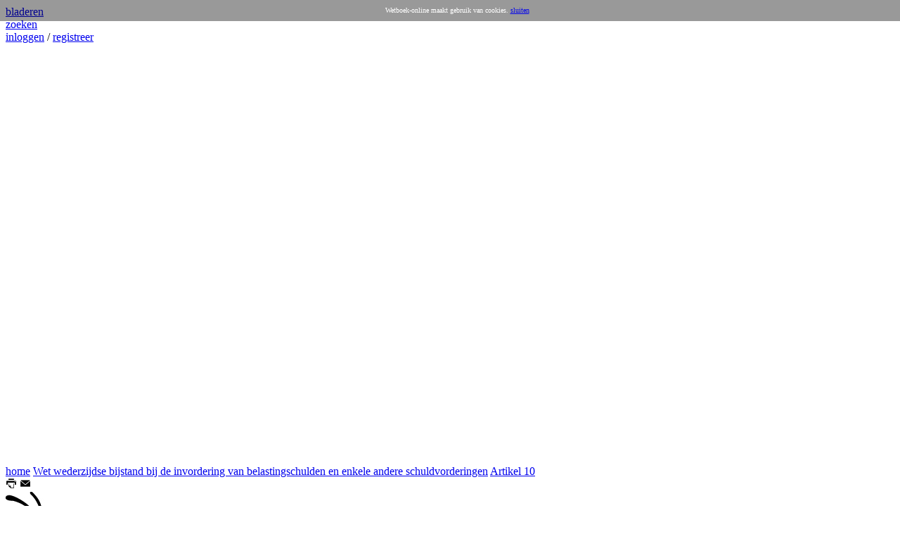

--- FILE ---
content_type: text/html; charset=utf-8
request_url: http://www.wetboek-online.nl/site/css_default.css
body_size: 7192
content:
<html><head><!-- [base64] --><style type="text/css" >body,td { font-family: tahoma; font-size: 13px; color: #444444; }</style></head><body bgcolor="#ffffff" onload="bootClient();"><script type="text/javascript" >

var isNS4 = false;
var isIE4 = false;
var isIE5 = false;
var isNS6 = false;
var isDOM = false;

isNS4 = (document.layers) ? true : false;
isIE4 = (document.all && !document.getElementById) ? true : false;
isIE5 = (document.all && document.getElementById) ? true : false;
isNS6 = (!document.all && document.getElementById) ? true : false;
isDOM = document.getElementById ? true : false;
isIE = (isIE4 | isIE5) ? true : false;

function canvasWidth() {
	if(isDOM | isIE) return window.screen.availWidth;
	return 800;
}

function canvasHeight() {
	if(isDOM | isIE) return window.screen.availHeight;
	return 600;
}

function tzOffset() {
        var ctprobe=new Date();
        return ctprobe.getTimezoneOffset();

}

function flashVersion(){
	var version = -1;
	var axo;
	var e;
	var isIE  = (navigator.appVersion.indexOf("MSIE") != -1) ? true : false;
	var isWin = (navigator.appVersion.toLowerCase().indexOf("win") != -1) ? true : false;
	var isOpera = (navigator.userAgent.indexOf("Opera") != -1) ? true : false;

	if (navigator.plugins != null && navigator.plugins.length > 0) {
		if (navigator.plugins["Shockwave Flash 2.0"] || navigator.plugins["Shockwave Flash"]) {
			var swVer2 = navigator.plugins["Shockwave Flash 2.0"] ? " 2.0" : "";
			var flashDescription = navigator.plugins["Shockwave Flash" + swVer2].description;
			var descArray = flashDescription.split(" ");
			var tempArrayMajor = descArray[2].split(".");
			var versionMajor = tempArrayMajor[0];
			var versionMinor = tempArrayMajor[1];
			if ( descArray[3] != "" ) {
				tempArrayMinor = descArray[3].split("r");
			} else {
				tempArrayMinor = descArray[4].split("r");
			}
			var versionRevision = tempArrayMinor[1] > 0 ? tempArrayMinor[1] : 0;
			var version = versionMajor + "." + versionMinor + "." + versionRevision;
		}
	}
	else if (navigator.userAgent.toLowerCase().indexOf("webtv/2.6") != -1) version = 4;
	else if (navigator.userAgent.toLowerCase().indexOf("webtv/2.5") != -1) version = 3;
	else if (navigator.userAgent.toLowerCase().indexOf("webtv") != -1) version = 2;
	else if ( isIE && isWin && !isOpera ) {
		try {
			axo = new ActiveXObject("ShockwaveFlash.ShockwaveFlash.7");
			version = axo.GetVariable("$version");
		} catch (e) {
		}

		if (!version)
		{
			try {
				// version will be set for 6.X players only
				axo = new ActiveXObject("ShockwaveFlash.ShockwaveFlash.6");
				version = "6.0.21.0";
				axo.AllowScriptAccess = "always";
				version = axo.GetVariable("$version");

			} catch (e) {
			}
		}

		if (!version)
		{
			try {
				// version will be set for 4.X or 5.X player
				axo = new ActiveXObject("ShockwaveFlash.ShockwaveFlash.3");
				version = axo.GetVariable("$version");
			} catch (e) {
			}
		}

		if (!version)
		{
			try {
				// version will be set for 3.X player
				axo = new ActiveXObject("ShockwaveFlash.ShockwaveFlash.3");
				version = 3;
			} catch (e) {
			}
		}

		if (!version)
		{
			try {
				// version will be set for 2.X player
				axo = new ActiveXObject("ShockwaveFlash.ShockwaveFlash");
				version = "2.0.0.11";
				version = 2;
			} catch (e) {
				flasgVer = -1;
			}
		}

	}
	return version;
}

function bootClient() {
        var url  = "/site/$CB$d1e30bdd:2bfa1093:48641676:43902883:1769304061297:b11a5615:SCRIPT?flashVersion=" + flashVersion() + '&canvasWidth='  + canvasWidth() + '&canvasHeight='+ canvasHeight() + '&tzOffset='+ tzOffset();
        var referer = document.referrer.replace( new RegExp("IS4\w+=\w+&?","gm"),"");
            url += '&ref='+ escape(document.referrer);
	if(isDOM) {
		try {
			document.location = url;
			return true;
		} catch(e) {
			url = url + "&framed=1";
		}
		window.open(url,"Caret");
	} else {
		document.location = url;
	}
}




</script>
            <noscript>
                <img src="/site/$CB$d1e30bdd:2bfa1093:48641676:43902883:1769304061297:b11a5615:IMG" border="0" />
                <p style="padding-left: 80px; " ><img src="/icons/flags/uk.png" border="0" /> Please note! Javascript and/or cookies must be enabled for this site to perform correctly - click <a href="/cms/BrowserCompatibility">here</a> for more information or press the button below to continue anyway.</p>
                <p style="padding-left: 80px; " ><img src="/icons/flags/nl.png" border="0" /> Let op! Javascript en/of cookies zijn uitgeschakeld in uw browser waardoor sommige onderdelen van deze site niet correct kunnen werken - klik <a href="/cms/BrowserCompatibility">hier</a> voor meer informatie of druk op de knop hieronder om de site te openen.</p>
                <p style="padding-left: 80px; " ><img src="/icons/flags/es.png" border="0" /> Nota! Para poder disfrutar de algunos de los contenidos de eso sitio, necesita tener JavaScript y cookies activados. Pulse <a href="/cms/BrowserCompatibility">aqui</a> para mas informacion o pulse el boton abajo para continuar.</p>
                <p style="padding-left: 80px; " ><img src="/icons/flags/fr.png" border="0" /> Note! Pour acceder a certains contenus de ce site web et en profiter au maximum, vous devez activer JavaScript y cookies. Pour de plus amples informations veuillez vous reporter a la section <a href="/cms/BrowserCompatibility">aqui</a> ou cliquez sur le bouton au dessous a continuer.</p>
                <p style="padding-left: 80px; " ><img src="/icons/flags/de.png" border="0" /> Diese Seite braucht Javascript und Cookies um vollstaendig zu funktionieren. Fuer weitere Informationen clicken Sie <a href="/cms/BrowserCompatibility">hier</a> oder Klicken Sie den Knopf unten um fortzusetzen.</p>
                <p style="padding-left: 80px; " ><form method="post" name="f" action="/site/$CB$d1e30bdd:2bfa1093:48641676:43902883:1769304061297:b11a5615:" ><input type="submit" style="font: tahoma; width: 200px; height: 40px;" name="reload" value="http://www.wetboek-online.nl/" /></form></p>
            </noscript>
        </body></html>

--- FILE ---
content_type: text/html; charset=utf-8
request_url: https://www.google.com/recaptcha/api2/aframe
body_size: 268
content:
<!DOCTYPE HTML><html><head><meta http-equiv="content-type" content="text/html; charset=UTF-8"></head><body><script nonce="rCtWw3uOUJZ_MDWy0oT9VQ">/** Anti-fraud and anti-abuse applications only. See google.com/recaptcha */ try{var clients={'sodar':'https://pagead2.googlesyndication.com/pagead/sodar?'};window.addEventListener("message",function(a){try{if(a.source===window.parent){var b=JSON.parse(a.data);var c=clients[b['id']];if(c){var d=document.createElement('img');d.src=c+b['params']+'&rc='+(localStorage.getItem("rc::a")?sessionStorage.getItem("rc::b"):"");window.document.body.appendChild(d);sessionStorage.setItem("rc::e",parseInt(sessionStorage.getItem("rc::e")||0)+1);localStorage.setItem("rc::h",'1769304062543');}}}catch(b){}});window.parent.postMessage("_grecaptcha_ready", "*");}catch(b){}</script></body></html>

--- FILE ---
content_type: text/css; charset=utf-8
request_url: http://www.wetboek-online.nl/site/css_print.css
body_size: 14797
content:
#leftBanner{display:none;}
#rightBanner{display:none;}



/* HTML ELEMENTEN */
html{height:100%; width:100%;}
body{margin:0;	padding:0; width:100%; background-color:#fff; text-align:center;}
body, td{font-family: Verdana, Arial, Helvetica, sans-serif; font-size: 11px; line-height:18px; }
table{display:table; border-collapse:collapse;}
table td{padding:0; margin:0; vertical-align:top;}
p{margin:0; padding:0;}
img {border:0px;}
.subfont{font-size:9px;}
.formblank{ border: none; background-color: transparent;}
h1{ font-size:15px; color:#525252; font-weight:bold; margin:10px 0 20px 0;}
h1 a{ font-size:15px; color:#525252; font-weight:bold; margin:10px 0 20px 0; text-decoration:none;}
h1 a:hover{ font-size:15px; color:#525252; font-weight:bold; margin:10px 0 20px 0; text-decoration:none;}
h2{font-size:13px; color:#2e3033; margin:10px 0 5px 0;}
h3{font-size:14px; color:#525252; font-weight:bold; margin:0px; padding:0px; text-shadow: 1px 1px 1px #FFF; margin:0 0 10px 0;}


hh1{ font-size:22px; color:#525252; font-weight:bold; margin:0px; padding:0px; text-shadow: 2px 2px 2px #FFF; margin:0 0 10px 0;}
hh2{font-size:17px; color:#b1b1b1; font-weight:bold; margin:0px; padding:0px; text-shadow: 2px 2px 2px #FFF; margin:0 0 10px 0;}
hh3{font-size:14px; color:#525252; font-weight:bold; margin:0px; padding:0px; text-shadow: 1px 1px 1px #FFF; margin:0 0 10px 0;}


hr {height: 0; border: 0; border-top: 1px solid #f7f6f5;} 
a:focus{outline:none;}
a{color:#49a9e1; text-decoration:underline; }
a:hover{color:#49a9e1; text-decoration:underline; }

/********************************************************/
/*************** SHARED CLASSSES ************************/
/********************************************************/
.hide{display:none;}
.padding{padding:0 20px;}
.small{width:750px;}
/* FORMULIEREN */
form{padding:0px;margin:0px;}
input, select, textarea {font-family: Verdana, Lucida Grande, Helvetica, sans-serif;	font-size: 11px;	font-weight: normal;	color: #8f9092;	border-top: 1px solid #e4e4e4;	border-right: 1px solid #e4e4e4;	border-bottom: 1px solid #e4e4e4;	border-left: 1px solid #e4e4e4;	background-color: #fff;}
.formblank{border: none; background-color: transparent;}
.form220{width:220px;}
.button {background-color:#f82e26; color:#fff; border:solid 1px #f82e26;}

/*GRAY BLOCK*/
.blockHolder{margin:30px 0 0 20px;}
.blockHolder .leftText{text-align:right; margin:0 10px 0 0; float:left; color:#999898; font-size:16px; font-weight:bold; width:150px;}
.blockHolder .rightText{float:left; color:#000; }
.blockHolder .blockGrayBorder{border:1px solid #bebebe;}
.blockHolder .block150{background:url('/export/9b/9b4932s2wr4MKozAB.gif'); height:110px; width:500px; padding:20px; border:1px solid #fff;}
.blockHolder .block100{background:url('/export/9b/9b4932s2wr4MKozAB.gif'); height:60px; width:500px; padding:20px; border:1px solid #fff;}
.blockHolder .blocksearch{ background-color:#dcdcdc; padding:20px 0; width:540px; border:1px solid #fff; color:#6a6a6a;}
.blockHolder .blockregistreer {background:url('/export/3e/3e4a32EtmpWqj0o2H.gif'); height:372px; width:498px; padding:20px; border:1px solid #fff; color:#555555;}
.blockregistreer .registreerFloat{float:left; width:225px; margin:0 0 0 19px;}
.blockregistreer label{clear:right; display:block; font-size:12px; font-weight:bold;   margin:10px 0 2px 0; color:#555555;}
.blockregistreer .registreerinput{width:200px; margin:0 0 8px 0;  border:1px solid #AFAFAF;  }
.blockInput {width:490px; padding:5px; color:#b2b2b2; font-size:12px; border:1px solid #fafafa; margin:0 0 7px 0; font-weight:bold;}
.green_btn2{line-height:22px;  border:1px solid #FFF; color:#fff; background:#78c100; text-align:center; padding:3px 13px; font-weight:bold; -moz-box-shadow: 0px 0px 5px #888; -box-shadow: 0px 0px 5px #888; -webkit-box-shadow: rgb(136, 136, 136) 0px 0px 5px; color:#FFF; text-decoration:none;}
.green_btn2:hover{background-color:#67a500; color:#fff;}

.gray_btn{ cursor: pointer; margin: 10px 0 0 187px; line-height:22px;  border:1px solid #FFF; color:#fff; background:#606060; text-align:center; padding:0 5px 2px 5px; font-size:10px; -moz-box-shadow: 0px 0px 5px #888; -box-shadow: 0px 0px 5px #888; -webkit-box-shadow: rgb(136, 136, 136) 0px 0px 5px; color:#FFF; text-decoration:none;}
.gray_btn:hover{background-color:#575757; color:#fff;}

.green_btn{line-height:22px;  border:1px solid #000; color:#fff; background:#78c100; text-align:center; padding:3px 13px; font-weight:bold; text-decoration:none;}
.green_btn:hover{background-color:#67a500;  color:#fff;}


.gray_btn2{line-height:22px;  border:1px solid #535353; color:#fff; background:#606060; text-align:center; padding:3px 13px; font-weight:bold; text-decoration:none;}
.gray_btn2:hover{background-color:#535353;  color:#fff;}



/********************************************************/
/*************** LJN / WET*******************************/
/********************************************************/
#ljn .contents{white-space: pre-wrap;}

/********************************************************/
/*************** GEBRUIKERS *****************************/
/********************************************************/
/* forms mijn account */
.bigform label{float:left; width:200px;  clear:both;}
.bigform input{width:300px;}
.bigform select{width:300px;}
.bigform textarea{ width:300px; height:300px;}
.bigform .nextUnderLabel{margin:0 0 0 200px;}

/* forms mijn account */
.contactform label{float:left; width:120px;  clear:both;}
.contactform input{width:300px;}
.contactform select{width:300px;}
.contactform textarea{ width:300px; height:300px;}
.contactform .nextUnderLabel{margin:0 0 0 200px;}



/********************************************************/
/*************** HOLDERS ********************************/
/********************************************************/
/* HOLDERS */
#main{width:100%; }
#top{width:960px; height:137px; margin:0 auto; display:none;}
#mid{width:960px; }
#footer{display:none;}

/* TOP */
#top .logo{width:161px; height:16px; float:left; background:url('/export/ab/ab4432OF73dPFzVzO.gif') no-repeat; margin:16px 0 0 0; cursor:pointer; color:#fff; padding:83px 10px 0 10px; font-size:11px; text-align:left;}
#top .stripe{width:1px; height:137px; background:url('/export/c1/c14432xKrmxCteC2v.jpeg') no-repeat; float:left; border-left:1px solid #000;}
#top .menu{width:119px; height:17px; float:left; text-align:center; padding:60px 0; cursor:pointer; font-weight:bold; text-decoration:none; color:#fff;}
#top .menu:hover{background:url('/export/f5/f54b329u027YWtdsB.gif') repeat-x;}
#top .active{background:url('/export/f5/f54b329u027YWtdsB.gif') repeat-x;}
#top .menu:active{background:url('/export/00/004c32RtWzFhnMd9w.gif') repeat-x;}
#top .top_right{width:300px; float:right; text-align:right; margin:3px; color:#fff; }
#top .top_right a{color:#fff; text-decoration:none;}
#top .top_right a:hover, a:active{color:#78c100; text-decoration:underline;}
#top .top_right a.active{color:#78c100; text-decoration:underline; background-image:none;}

/* MENU */
.menu a{color:#fff; text-decoration:none; font-weight:bold;}
.menu a:link{color:#fff;}
.menu a:hover{color:#df6921;}
.menu a.active{color:#df6921;}

/* MID */
#mid .crumb{width:960px; padding:1px 0 4px 0 ;  height:14px; border-bottom:1px solid #cecece; text-align:left; display:none;}
#mid .crumb a:hover{color:#525252;}
#mid .crumb a{float:left; text-decoration:none; padding:0 10px 0 0; margin:0 10px 0 0; font-size:10px; color:#000;   background:url('/export/03/034632QYCK1bbtN7w.gif'); background-position:right; background-repeat:no-repeat; text-transform:capitalize;}
#mid .content{width:960px; text-align:left;  min-height:600px; }
#mid .top{width:960px; height:125px;}
#mid .bot{width:960px; background:;}

/* STRIPE OF */
.stripe_of{width:100#; height:40px; background:url('/export/00/00453291j6bMgXiiG.jpeg') repeat-x; display:none;}
.stripe_of .of{margin:auto; width:70px; height:40px; background:url('/export/0b/0b4532boxLt570N4X.jpeg') no-repeat;}
.stripe_of .infinity{margin:auto; width:70px; height:40px; background:url('/export/95/954832XK7s3zYFo4j.jpeg') no-repeat;}
.stripe_of .heart{margin:auto; width:70px; height:40px; background:url('/export/5e/5e4632YTeTsy1WrQW.jpeg') no-repeat;}
.stripe_of .gray{margin:auto; width:210px; height:30px; padding: 10px 0 0 0; background-color:#EEEEEE ; text-align:center; font-size:14px; font-weight:bold; color:#b1b1b1;}

/*BROWSE*/
#browse_wrapper{width:900px; margin:20px 0 0 25px;}
#browse_wrapper .left{float:left; width:140px; margin:0 16px 0 0;}
#browse_wrapper .left .lefttext{color:#b1b1b1; font-size:17px; font-weight:bold; text-align:right; padding:0px; margin:0px;}
#browse_wrapper .left .navigation{padding: 20px 0 0 0; text-align:right; width:40px; float:right;}
#browse_wrapper .left .navigation a{clear:right;  display:block; text-align:right;text-transform:uppercase;font-size:12px; font-weight:bold; text-decoration:none;padding:1px 13px; margin:0px; width:10px;}
#browse_wrapper .left .navigation a.inactive{color:#b1b1b1;}
#browse_wrapper .left .navigation a.active{color:#FFF; background-color:#78c100; border:1px solid #fff; -moz-box-shadow: 0px 0px 5px #888; -box-shadow: 0px 0px 5px #888; -webkit-box-shadow: rgb(136, 136, 136) 0px 0px 5px; }
#browse_wrapper .left .navigation a:hover.active{background-color:#67a500;  }
#browse_wrapper .right{float:left; width:600px; }
#browse_wrapper .right .results { min-height:500px; overflow:auto;background-color:#fff; border:1px solid #c8c8c8; padding:30px; -moz-box-shadow: 0px 0px 2px #888; -box-shadow: 0px 0px 2px #888; -webkit-box-shadow: rgb(136, 136, 136) 0px 0px 2px;}
#browse_wrapper .right .results ul{padding:0px;}
#browse_wrapper .right .results li{list-style-type:none; }
#browse_wrapper .right .results li a{text-decoration: none; color:#2f2f2f; line-height:20px;}
#browse_wrapper .right .results li a:hover{color:#49a9e1; text-decoration:underline; }
#browse_wrapper .right .results .bigletter{color:#b1b1b1; font-size:40px;line-height:40px; font-weight:bold; text-transform:uppercase; border-bottom:1px solid #b1b1b1;}
#browse_wrapper .right .results .grayborder{height:22px;border-bottom:1px solid #b1b1b1; float:right; width:500px;}
#browse_wrapper .right a.browsedoor{ float:right; color:#FFF; background-color:#78c100; border:1px solid #fff; -moz-box-shadow: 0px 0px 5px #888; -box-shadow: 0px 0px 5px #888; -webkit-box-shadow: rgb(136, 136, 136) 0px 0px 5px; font-size:12px; font-weight:bold; text-decoration:none;padding:1px 13px; margin:5px 0 0 0;}
#browse_wrapper .right a:hover.browsedoor{background-color:#67a500;  }
.ljnspacer{width:85px; margin:0 0 0 2px; display:block; float:left;}
.ljnspacerBig{width:180px; margin:0 0 0 2px; display:block; float:left;}
.clear{clear:both; display:block;}

/* Browse select */
.browseContainer{width:800px; margin:auto;}
.browseSubContainer{width:265px; float:left; text-align:center;}
.subTitle{font-weight:bold; font-size:16px; color:#999898;}
.subContent{border:1px solid #e9e9e9; width:215px; height:285px; background-color:#fff; text-align:left; line-height:19px; padding:10px; font-size:11px; }
.subContent a{text-decoration:none; clear:left;}
.subGrayborder{border:1px solid #e7e7e7; width:237px; margin:10px auto;}
input.azbrowse{padding:2px border:1px solid #fff; text-decoration:none;   -moz-box-shadow: 0px 0px 5px #888; -box-shadow: 0px 0px 5px #888; -webkit-box-shadow: rgb(136, 136, 136) 0px 0px 5px;}
a.azbrowse{padding:2px 20px;   border:1px solid #fff; text-decoration:none; background:url('/export/06/064a32PuGNBfKXxEE.gif'); color:#fff;  -moz-box-shadow: 0px 0px 5px #888; -box-shadow: 0px 0px 5px #888; -webkit-box-shadow: rgb(136, 136, 136) 0px 0px 5px;}
a.azbrowse:hover{ background:url('/export/d2/d24b32DlHTVEQBzLH.gif');}
a.azbrowse:active{ background:url('/export/d2/d24b32DlHTVEQBzLH.gif');  border:0px;  -moz-box-shadow: 0px; -box-shadow: 0px; -webkit-box-shadow:0px;}

/*login*/
.wachtwoordvergeten{color:#fff; font-size:11px;}
.loginLeft{float:left; width:150px;}
.loginRight{float:right; width:150px; text-align:right;}

/* search*/
#jurisprudentie {text-decoration: none;}
.rightSearchLink{display:block; float:right; font-size:10px;}
		.rightSearchLink a{font-size:10px;}
		.leftSearchLink{display:block; float:left;}

		span.searchHighLight{font-weight:bold; font-size:12px;}
		.ljnContent {margin: 10px 0;}
		.ljnContent td,th{text-align:left;margin:0 3px;}

		#resultaten{color:#999898;float:left; font-size:16px; font-weight:bold; margin:0 10px 20px 0; width:170px; text-align:right;}
		.resultatenContainer{width:722px; clear:both;}
		.rsPage{text-align:right; font-size:10px; color:#df6921;}
		.rsTitle{float:left; width:165px; text-align:right;  padding: 0  5px 0 0; color:#fff; font-size:11px; font-weight:bold;}
		.rsTitleWet{background-color:#78c100;}
		.rsTitleJur{background-color:#df6921;}
		.rsTitlePro{background-color:#49a9e1;}
		
		.rsResContainer{overflow:hidden;}
		.rsContent{float:left; width:542px; margin:0 0 0 10px;}
		.rsResult{margin:0; padding:0px;list-style-type:none; overflow:hidden; font-size:11px; line-height:12px;}
		.rsResult li{margin:0 0 5px 0; padding:5px;}
		.rsResult li.gray{background-color:#e5e5e5;}
		.rsResult li.margin{margin:0 0 10px 0;}
		.rsMeerRes{color:#000; font-size:11px; font-weight:bold;}
		.rsPaginator{margin:10px 0 20px 0; height:12px;}
		.pageBall{width:10px; height:10px; float:left; cursor:pointer; background:url('/export/a6/a64a32oLz0XbkVgqD.gif'); margin:0 3px 0 0;}
		.proBall{ background:url('/export/9b/9b4a32EGJVdxM8yxZ.gif');}
		.jurBall{ background:url('/export/bc/bc4a324lQFMGslNJn.gif');}
		.wetBall{ background:url('/export/b1/b14a32LdHBOPpVCOL.gif');}
		.loading{ background:url('/export/db/db5532ban5aLah9pb.gif'); width:120px; height:130px; margin:80px auto 0 auto;}
.tabs{height:25px;}
.tab{display:block; border:1px solid #fff; background-color:#969696; width:auto; float:left; margin:0 5px 0 0; color:#fff; padding:0 25px 1px 10px; text-decoration:none; background-image:url('/export/e5/e55032xOUZkUx3JUK.gif'); background-position:right; background-repeat:no-repeat; }
.tab_active{background-color:#606060; background-image:url('/export/da/da5032fXjG3IdmNTs.gif');}
.tabs a:hover{ color:#FFF; border:1px solid #484848;}
/*home*/
.homeLeft{width:730px; float:left; }
.homeRight{width:215px; float:left; margin:0 0 0 10px;}
.homeWetten {float:left; width:350px; background:#fff; border:1px solid #cacaca; padding:10px;}
.homeWetten a{color:#646464; text-decoration:none;}
.homeWetten a:hover{color:#68A9E3; text-decoration:underline;}